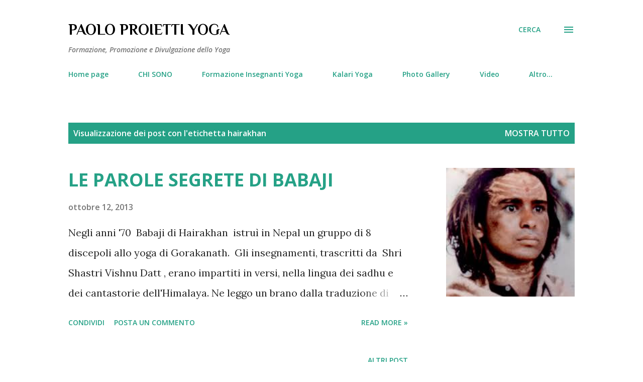

--- FILE ---
content_type: text/html; charset=utf-8
request_url: https://www.google.com/recaptcha/api2/aframe
body_size: 268
content:
<!DOCTYPE HTML><html><head><meta http-equiv="content-type" content="text/html; charset=UTF-8"></head><body><script nonce="7pyWPhPZ9Vs9nCY5JkHowQ">/** Anti-fraud and anti-abuse applications only. See google.com/recaptcha */ try{var clients={'sodar':'https://pagead2.googlesyndication.com/pagead/sodar?'};window.addEventListener("message",function(a){try{if(a.source===window.parent){var b=JSON.parse(a.data);var c=clients[b['id']];if(c){var d=document.createElement('img');d.src=c+b['params']+'&rc='+(localStorage.getItem("rc::a")?sessionStorage.getItem("rc::b"):"");window.document.body.appendChild(d);sessionStorage.setItem("rc::e",parseInt(sessionStorage.getItem("rc::e")||0)+1);localStorage.setItem("rc::h",'1769906103968');}}}catch(b){}});window.parent.postMessage("_grecaptcha_ready", "*");}catch(b){}</script></body></html>